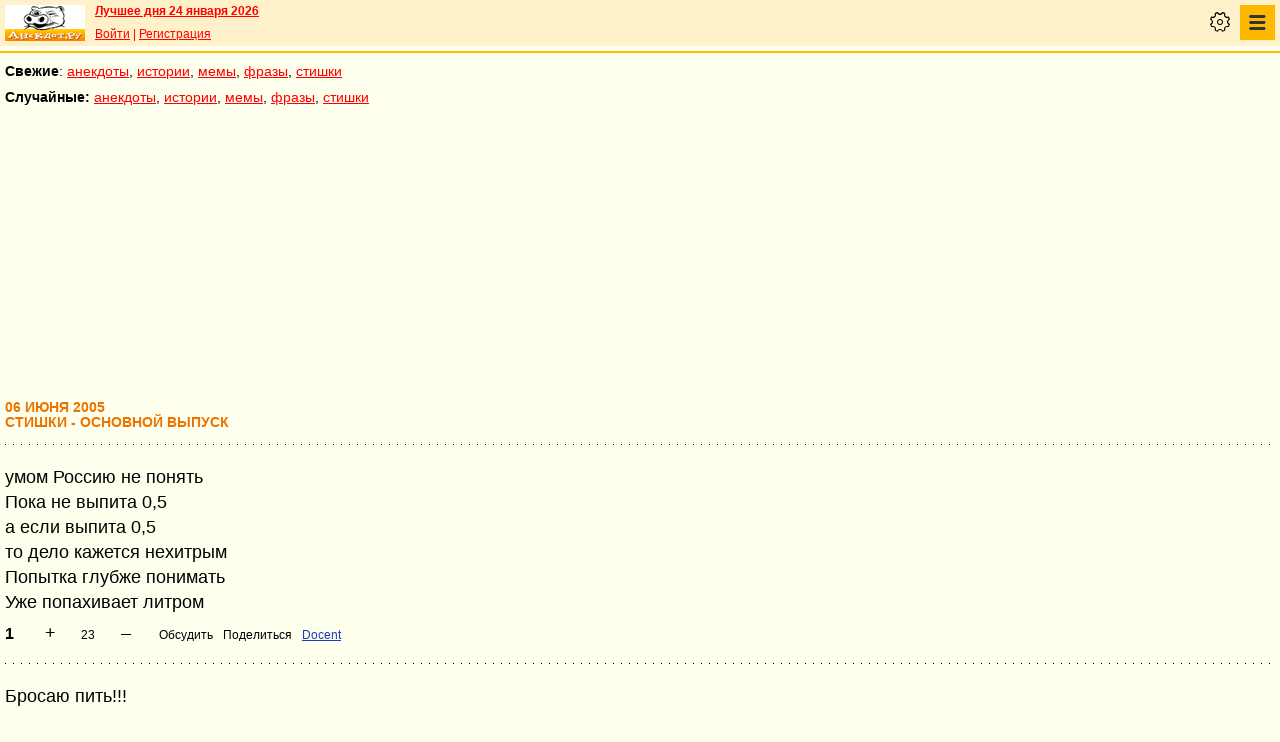

--- FILE ---
content_type: text/html; charset=UTF-8
request_url: https://pda.anekdot.ru/an/an0506/c050606;100.html
body_size: 15904
content:
<!DOCTYPE html>
<html lang="ru">
<head>
<meta http-equiv="Content-Type" content="text/html; charset=utf-8">
<meta name="viewport" content="width=device-width">
<link rel="icon" type="image/png" href="/favicon-144x144.png">
<title>стишки основные :: 06 июня 2005</title><meta name="keywords" content="стишки основные"><meta name="description" content="стишки основные. Голосование, поиск, тематические подборки. Aнекдоты от Димы Вернера. 06 июня 2005"><link rel="canonical" href="https://www.anekdot.ru/an/an0506/c050606;100.html"><link href="/skin/s_skin_2.css?376" rel="stylesheet" type="text/css">
<link rel="alternate" type="application/rss+xml" title="Лучшие за день: анекдот, история и фраза" href="/rss/export20.xml">
<link rel="search" type="application/opensearchdescription+xml" title="Поиск анекдотов" href="/opensearch.xml">
<link rel="image_src" href="https://www.anekdot.ru/i/logo.png">
<meta property="og:image" content="https://www.anekdot.ru/i/logo.png">
<link rel="alternate" type="application/rss+xml" title="Десятка новых стишков" href="/rss/export_c.xml"><script src="/js/s_main.js?376" async></script>
<script src="https://yandex.ru/ads/system/header-bidding.js" async></script>
<script>window.yaContextCb = window.yaContextCb || []</script>
<script src="https://yandex.ru/ads/system/context.js" async></script>
<script src="https://content.adriver.ru/AdRiverFPS.js" async></script>
<script async src="https://cdn.skcrtxr.com/roxot-wrapper/js/roxot-manager.js?pid=33925d96-3dd7-41ce-9740-152a7d952ceb"></script><script>
const adfoxBiddersMap={myTarget:"763128",betweenDigital:"793538",adriver:"776589",otm:"1460822",getintent:"958501",buzzoola:"769160",relap:"958503",segmento:"1458193",sape:"1697231",mediasniper:"2297743",mediatoday:"2365797",roxot:"2723510",gnezdo:"2930570","adfox_yandex_adplay-adv":"3294122",link:"3389346",ohmybid:"3434190"};adUnits=[{code:"adfox_mob1",sizes:[[300,250],[300,300],[336,280]],bids:[{"bidder":"adfox_yandex_adplay-adv","params":{"p1":"dgzbj","p2":"jbzl"}},{bidder:"sape",params:{placementId: 821035}},{bidder:"myTarget",params:{placementId:244011}},{bidder:"betweenDigital",params:{placementId:2505753}},{bidder:"adriver",params:{placementId:"20:anekdot_300x250mob_top",additional:{"ext":{"query":"custom=10=20&cid="+localStorage.getItem('adrcid')}}}},{bidder:"otm",params:{placementId:"891"}},{bidder:"getintent",params:{placementId:"134_anekdot.ru_mobile_adfox_mob1_300x250"}},{bidder:"buzzoola",params:{placementId:1220273}},{bidder:"relap",params:{placementId:"t4KCb06PvUe9gICA"}},{bidder:"segmento",params:{placementId:190}},{bidder:"mediasniper",params:{placementId:3442}},{bidder:"mediatoday",params:{placementId: 9634}},{bidder:"gnezdo",params:{placementId:"353021"}},{bidder:"roxot",params:{placementId:"48050499-2d83-4b62-a706-acabcdcf27d0"},sendTargetRef: true},{bidder:"link",params:{placementId:"006a772e5a66cba20d75232f6c6665a0"}},{bidder:"ohmybid",params:{placementId:"5KzYjcTe9vCZUiUw"}}]},{code:"adfox_163767452489958716",sizes:[[300,250],[300,300],[336,280]],bids:[{bidder:"sape",params:{placementId: 864358}},{bidder:"myTarget",params:{placementId: 1428667}},{bidder:"mediasniper",params:{placementId:3446}},{bidder:"mediatoday",params:{placementId: 9889}},{bidder:"gnezdo",params:{placementId:"353025"}},{bidder:"roxot",params:{placementId:"57ff4f05-af21-4152-9010-9fcf727d5b57}"},sendTargetRef: true}]},{code:"adfox_mob2",sizes:[[300,250],[300,300],[336,280]],bids:[{bidder:"sape",params:{placementId: 821036}},{bidder:"myTarget",params:{placementId:244013}},{bidder:"betweenDigital",params:{placementId:2505767}},{bidder:"adriver",params:{placementId:"20:anekdot_300x250mob_mid",additional:{"ext":{"query":"custom=10=20&cid="+localStorage.getItem('adrcid')}}}},{bidder:"otm",params:{placementId:"892"}},{bidder:"getintent",params:{placementId:"134_anekdot.ru_mobile_adfox_mob2_300x250"}},{bidder:"buzzoola",params:{placementId:1220274}},{bidder:"relap",params:{placementId:"5NPTBybn5hzmtLS0"}},{bidder:"segmento",params:{placementId:191}},{bidder:"mediasniper",params:{placementId:3443}},{bidder:"mediatoday",params:{placementId: 9635}},{bidder:"gnezdo",params:{placementId:"353022"}},{bidder:"roxot",params:{placementId:"7d3ee71c-f138-454c-a8e6-572a791cdaa4"},sendTargetRef: true},{bidder:"link",params:{placementId:"fc571fe61523a9ef45feb9fa4f9b144a"}},{bidder:"ohmybid",params:{placementId:"i3t5LyJ6L7fzBzhE"}}]},{code:"adfox_mob3",sizes:[[300,250],[300,300],[336,280]],bids:[{bidder:"sape",params:{placementId: 821037}},{bidder:"myTarget",params:{placementId:244015}},{bidder:"betweenDigital",params:{placementId:2505771}},{bidder:"otm",params:{placementId:"893"}},{bidder:"getintent",params:{placementId:"134_anekdot.ru_mobile_adfox_mob3_300x250"}},{bidder:"buzzoola",params:{placementId:1220275}},{bidder:"relap",params:{placementId:"-wT7WJhYhJ5kPQUF"}},{bidder:"segmento",params:{placementId:192}},{bidder:"mediasniper",params:{placementId:3444}},{bidder:"gnezdo",params:{placementId:"353023"}},{bidder:"roxot",params:{placementId:"9911739b-d197-43a5-9649-c96550de466a"},sendTargetRef: true},{bidder:"link",params:{placementId:"2547e3cf3cc190ee6c8c21ed89f70fd6"}},{bidder:"ohmybid",params:{placementId:"fJLxfmaYR810yceC"}}]},{code:"adfox_mob4",sizes:[[300,250],[300,300],[336,280]],bids:[{bidder:"sape",params:{placementId: 821038}},{bidder:"myTarget",params:{placementId:244020}},{bidder:"betweenDigital",params:{placementId:2505772}},{bidder:"otm",params:{placementId:"894"}},{bidder:"getintent",params:{placementId:"134_anekdot.ru_mobile_adfox_mob4_300x250"}},{bidder:"buzzoola",params:{placementId:1220276}},{bidder:"relap",params:{placementId:"NMs0FdUVRF6kirCw"}},{bidder:"segmento",params:{placementId:193}},{bidder:"gnezdo",params:{placementId:"353024"}},{bidder:"roxot",params:{placementId:"f000369a-85e3-4965-ad1b-a5d43ed71354"},sendTargetRef: true},{bidder:"link",params:{placementId:"e87b9b5261afffcab4605e94104ff52b"}},{bidder:"ohmybid",params:{placementId:"RrGCNGD0N2A5Nu4F"}}]}];var userTimeout=1200;window.YaHeaderBiddingSettings={biddersMap:adfoxBiddersMap,adUnits:adUnits,timeout:userTimeout};
</script></head>
<body>
<div class="a_abs">
<div id="Rambler-counter"></div>
<script>
new Image().src="//counter.yadro.ru/hit?r"+
escape(document.referrer)+((typeof(screen)=="undefined")?"":
";s"+screen.width+"*"+screen.height+"*"+(screen.colorDepth?
screen.colorDepth:screen.pixelDepth))+";u"+escape(document.URL)+
";h"+escape(document.title.substring(0,150))+
";"+Math.random();
var _top100q=_top100q || [];
_top100q.push(["setAccount","1376"]);
_top100q.push(["trackPageviewByLogo",document.getElementById("Rambler-counter")]);
(function(){
var pa=document.createElement("script");
pa.type="text/javascript";
pa.async=true;
pa.src=("https:"==document.location.protocol ? "https:":"http:")+"//st.top100.ru/top100/top100.js";
var s=document.getElementsByTagName("script")[0];
s.parentNode.insertBefore(pa,s);
})();
</script>
<img src="//top-fwz1.mail.ru/counter?id=7;js=na" height="1" width="1" alt="">
<script>
(function(i,s,o,g,r,a,m){i["GoogleAnalyticsObject"]=r;i[r]=i[r]||function(){
(i[r].q=i[r].q||[]).push(arguments)},i[r].l=1*new Date();a=s.createElement(o),
m=s.getElementsByTagName(o)[0];a.async=1;a.src=g;m.parentNode.insertBefore(a,m)
})(window,document,"script","https://www.google-analytics.com/analytics.js","ga");
ga("create","UA-93084919-1","auto");
ga("send","pageview");
</script>
<script>
(function(d, w, c){ (w[c] = w[c] || []).push(function(){try{ w.yaCounter49813411=new Ya.Metrika2({id:49813411,clickmap:true,trackLinks:true,accurateTrackBounce:true});} catch(e){}}); var n=d.getElementsByTagName("script")[0],s=d.createElement("script"),f=function(){n.parentNode.insertBefore(s,n);}; s.type="text/javascript";s.async=true;s.src="https://mc.yandex.ru/metrika/tag.js"; if(w.opera=="[object Opera]"){d.addEventListener("DOMContentLoaded",f,false);}else{f();}})(document, window, "yandex_metrika_callbacks2");
</script>
<noscript><div><img src="https://mc.yandex.ru/watch/49813411" style="position:absolute;left:-9999px;" alt=""></div></noscript>
</div><div class="wrapper">    <header class="header"><div class="top-line-mob">
    <div class="mob-left"><a href="https://www.anekdot.ru/" class="a-sprite mob-logo" title="Анекдоты из России"></a></div>
    <div class="mob-right">
        <div class="bold a_mb10"><a href="https://www.anekdot.ru/an/an0124/jxbtracoenN260124;50.html">Лучшее дня 24 января 2026</a></div>
        <a href="https://gb.anekdot.ru/login/">Войти</a> | <a href="https://gb.anekdot.ru/register/">Регистрация</a><div class="mob-settings" onclick><div class="icon"></div></div>
<nav class="mob-nav" onclick>
<div class="icon"></div>
<ul class="menu">
<li><span class="first sub">Анекдоты</span>
<ul class="second">
<li><a href="/last/anekdot/">основные</a></li>
<li><a href="/best/anekdot/0124/">лучшие прошлых лет</a></li>
<li><a href="/release/anekdot/day/">все новые за день</a></li>
<li><a href="/last/burning/">злободневные</a></li>
<li><a href="/last/non_burning/">без политики</a></li>
<li><a href="/last/good/">приличные</a></li>
<li><a href="/last/anekdot_original/">авторские</a></li>
<li><a href="/release/anekdot/week/">лучшие недели</a></li>
<li><a href="/release/anekdot/month/" title="Самые смешные анекдоты за месяц">лучшие месяца</a></li>
<li><a href="/release/anekdot/year/">лучшие года</a></li>
<li><a href="/author-best/years/?years=anekdot">лучшие 1995-2026</a></li>
<li><a href="/random/anekdot/">случайные</a></li>
<li><a href="/tags/">по темам</a></li>
<li><a href="/ymd/ymd.html?j26">по датам</a></li>
</ul>
</li>
<li><span class="first sub">Истории</span>
<ul class="second">
<li><a href="/last/story/">основные</a></li>
<li><a href="/best/story/0124/">лучшие прошлых лет</a></li>
<li><a href="/release/story/day/">все новые за день</a></li>
<li><a href="/last/funny/">юмористические</a></li>
<li><a href="/last/non_funny/">несмешные</a></li>
<li><a href="/last/story_original/">авторские</a></li>
<li><a href="/random/story/">случайные</a></li>
<li><a href="/release/story/week/">лучшие недели</a></li>
<li><a href="/release/story/month/" title="Самые смешные истории за месяц">лучшие месяца</a></li>
<li><a href="/release/story/year/">лучшие года</a></li>
<li><a href="/author-best/years/?years=story">лучшие 1995-2026</a></li>
<li><a href="/ymd/ymd.html?o26">по датам</a></li>
</ul>
</li>
<li><span class="first sub">Мемы</span>
<ul class="second">
<li><a href="/last/mem/">основные</a></li>
<li><a href="/best/mem/0124/">лучшие прошлых лет</a></li>
<li><a href="/release/mem/day/">все новые за день</a></li>
<li><a href="/last/mem_burning/">злободневные</a></li>
<li><a href="/last/mem_non_burning/">без политики</a></li>
<li><a href="/last/mem_non_erotica/">без эротики</a></li>
<li><a href="/last/mem_video/">видео</a></li>
<li><a href="/last/mem_non_video/">без видео</a></li>
<li><a href="/last/mem_original/">авторские</a></li>
<li><a href="/random/mem/">случайные</a></li>
<li><a href="/release/mem/week/">лучшие недели</a></li>
<li><a href="/release/mem/month/">лучшие месяца</a></li>
<li><a href="/release/mem/year/">лучшие года</a></li>
<li><a href="/author-best/years/?years=mem">лучшие 2019-2026</a></li>
<li><a href="/ymd/ymd.html?n26">по датам</a></li>
</ul>
</li>
<li><span class="first sub">фразы</span>
<ul class="second">
<li><a href="/last/aphorism/">основные</a></li>
<li><a href="/best/aphorism/0124/">лучшие прошлых лет</a></li>
<li><a href="/release/aphorism/day/">все новые за день</a></li>
<li><a href="/random/aphorism/">случайные</a></li>
<li><a href="/release/aphorism/week/">лучшие недели</a></li>
<li><a href="/release/aphorism/month/">лучшие месяца</a></li>
<li><a href="/release/aphorism/year/">лучшие года</a></li>
<li><a href="/author-best/years/?years=aphorism">лучшие 1995-2026</a></li>
<li><a href="/ymd/ymd.html?a26">по датам</a></li>
</ul>
</li>
<li><span class="first sub">Стишки</span>
<ul class="second">
<li><a href="/last/poems/">основные</a></li>
<li><a href="/best/poems/0124/">лучшие прошлых лет</a></li>
<li><a href="/release/poems/day/">все новые за день</a></li>
<li><a href="/random/poems/">случайные</a></li>
<li><a href="/release/poems/week/">лучшие недели</a></li>
<li><a href="/release/poems/month/">лучшие месяца</a></li>
<li><a href="/release/poems/year/">лучшие года</a></li>
<li><a href="/author-best/years/?years=poems">лучшие 1995-2026</a></li>
<li><a href="/ymd/ymd.html?c26">по датам</a></li>
</ul>
</li>
<li><span class="first sub">Карикатуры</span>
<ul class="second">
<li><a href="/random/caricatures/">случайные</a></li>
<li><a href="/ymd/ymd.html?e22">по датам</a></li>
<li><a href="/author-best/years/?years=pics">лучшие 1995-2022</a></li>
</ul>
</li>
<li><span class="first sub">Авторы и рейтинги</span>
<ul class="second">
<li><a href="/static/ratings.html">рейтинги</a></li>
<li><a href="/author-best/rating/">авторские рейтинги</a></li>
<li><a href="/author-best/top10/">авторские десятки</a></li>
<li><a href="/author-best/top100/">авторские сотни</a></li>
<li><a href="/author-best/list/">наши авторы</a></li>
<li><a href="/author-best/">лучшее от авторов</a></li>
<li><a href="/author-best/comments/">комментаторы</a></li>
<li><a href="/konkurs/prizes.html">премии сайта</a></li>
</ul>
</li>
<li><span class="first sub">Прислать текст</span>
<ul class="second">
<li><a href="/upload/anekdot/">анекдот</a></li>
<li><a href="/upload/story/">историю</a></li>
<li><a href="/upload/mem/">мем</a></li>
<li><a href="/upload/aphorism/">фразу</a></li>
<li><a href="/upload/poems/">стишок</a></li>
</ul>
</li>
<li><a class="first" href="/search/">Поиск</a></li>
<li><a class="first" href="https://gb.anekdot.ru/">Гостевые</a></li>
<li><a class="first" href="/static/rss.html">Соцсети и RSS</a></li>
</ul>
</nav>
    </div>
    <div class="cb"></div>
    </div></header><div class="mob-nav-divide"></div>
    <nav class="mob-menu-top">
        <span class="bold">Свежие</span>: <a href="/last/anekdot/">анекдоты</a>, <a href="/last/story/">истории</a>, <a href="/last/mem/">мемы</a>,
        <a href="/last/aphorism/">фразы</a>, <a href="/last/poems/">стишки</a>
    </nav>
    <nav class="mob-menu-top">
        <span class="bold">Случайные:</span> <a href="/random/anekdot/">анекдоты</a>, <a href="/random/story/">истории</a>, <a href="/random/mem/">мемы</a>,
        <a href="/random/aphorism/">фразы</a>, <a href="/random/poems/">стишки</a>
    </nav><div class="block-row a_act"><div class="block-head"><div class="a_mh250 fs0">
<div id="adfox_mob1"></div>
<script>
window.yaContextCb.push(()=>{
Ya.adfoxCode.create({ownerId:254948,containerId:'adfox_mob1',params:{pp:'noj',ps:'cxlp',p2:'fwbj',puid1:''}});
});
</script>
</div></div></div><main class="content">
	<div class="col-left">
<div><div class="topicbox"><div><div class="subdate">06 июня 2005</div><h1>Стишки - основной выпуск</h1></div></div><div class="topicbox" id="1" data-id="165635" data-t="c"><div class="text">умом Россию не понять<br>Пока не выпита 0,5<br>а если выпита 0,5<br>то дело кажется нехитрым<br>Попытка глубже понимать<br>Уже попахивает литром</div><div class="votingbox"><div class="num">1</div><div class="rates" data-id="165635" data-r="23;79;48;25"></div><div class="btn2"><a href="/id/165635/" data-com="0"></a><span class="a_share"></span><a class="auth" href="/authors/?a1=Docent">Docent</a></div></div></div><div class="topicbox" id="5" data-id="165639" data-t="c"><div class="text">Бросаю пить!!!<br><br>Меня ты не узнаешь в следущем году .<br>Я очень сильно изменюсь и к святости приду.<br>Я перестану мясо есть, я брошу водку пить,<br>Про курево забуду я, начну в спортзал ходить.<br>Я стану воплощением здоровья, наконец,<br>И все зашепчутся кругом - какой я молодец.<br>Я по режиму буду жить и пить один кефир,<br>И бегать по утрам трусцой, чтоб сбросить лишний жир.<br>Займусь я бодибилдингом и стану пресс качать,<br>И на работе больше всех я стану получать.<br>Карьеру быстро сделаю - поскольку всех бодрей,<br>Румяней, энергичнее, настойчивей, мудрей.<br>Я накатаю книжицу о радости труда,<br>О том, что пить, как и курить, не нужно никогда.<br>Сто лет, возможно, проживу - здоровых, долгих лет...<br>Ну, а пока той святости во мне, конечно, нет<br>Я сам себе назначил срок - то будет новый век.<br>До той поры хочу успеть пожить как человек.<br>Осталось мало времени до резких перемен.<br>Нет, я не должен трезвым быть среди постылых стен.<br>И нажираюсь водки я, и пива - как бы впрок,<br>Зубами жадно мясо рву, чтоб накопить жирок.<br>И беспрестанно я курю, и неустанно пью,<br>На четвереньках бегаю, похожий на свинью,<br>Шарахаются от меня соседи и друзья,<br>Ведь я небрит, ведь я немыт, воняю крепко я.<br>Ох, напоследок я хочу повеселиться всласть -<br>Я начал пакостить кругом и начал вещи красть.<br>Я захожу в любой подъезд, чтоб справить там нужду,<br>Старушек полюбил пугать - я их у лифта жду.<br>Внезапно, с диким хохотом, бросаюсь я на них -<br>Им корчу рожи страшные и даже бью иных.<br>Потом бегу к друзьям-бомжам, мы политуру пьем<br>В каком-то детском садике, под крашеным грибком.<br>И голосами хриплыми орем мы до тех пор,<br>Покуда не заявится милиция во двор.<br>Себя я в вытрезвителе все чаще нахожу -<br>Лежу под серой простыней, от холода дрожу.<br>Пусть с бодуна меня мутит, колотит и трясет,<br>Пусть перегаром от меня за километр несет,<br>Я тихо бормочу себе: "Я лишь сейчас - такой,<br>Ждет очищенье впереди, и святость, и покой...<br>Уже через полгода наступит Новый год,<br>Он обновленье лично мне с собою принесет.<br>Тогда - ни капли в рот, клянусь. А нынче я - спешу,<br>Опять я вечером напьюсь, и мясом закушу.<br>Да, кстати, нужно провести один эксперимент -<br>Перед великой трезвостью понюхать клей "Момент",<br>Да мухоморов бы достать, да дернуть анаши, -<br>Все перепробовать хочу, все средства хороши..."<br>Лежу я в вытрезвителе, одежды не дают,<br>На фоне белокафельном здесь чертики снуют.<br>"Уйдите, проклятущие!" - кричу я им, чертям,<br>глазами злобно зыркая по стенам и углам. (c).</div><div class="votingbox"><div class="num">5</div><div class="rates" data-id="165639" data-r="2;14;7;5"></div><div class="btn2"><a href="/id/165639/" data-com="0"></a><span class="a_share"></span><a class="auth" href="/authors/?a1=%D0%A7%D0%B5%D1%80%D0%B5%D0%BF%D0%B0%D0%BD%D0%BE%D0%B2">Черепанов</a></div></div></div><div class="topicbox" id="8" data-id="165642" data-t="c"><div class="text">Война<br><br>Война жестока, война сильна!<br>Все это плохо, но война есть война!<br>Гибнут люди и невинные дети,<br>Всех убивает, кто попал в ее сети<br>Всех убивает, никого не щадит<br>Судьбы меняет, словно рыбу удит.<br>Она зазывает победой к себе,<br>И призывает к ужасной чуме:<br>К жестокости, подлости и равнодушью,<br>В убийстве людей лишь находит отдушину.<br>Но чем ты прославился на войне,<br>Все то и вернется однажды к тебе!<br><br>Опомнитесь, люди! Не надо войны!<br>Ведь эту войну и придумали вы!<br>Страдать от себя – это глупо, друзья,<br>Пусть жизнь будет сказкой, ведь наша мечта,<br>Чтоб мирно все жили, не зная беды,<br>Чтоб спали спокойно, и видели сны,<br>Где счастье, свобода, любовь и мечта,<br>Хранят наше сердце навеки! Всегда!</div><div class="votingbox"><div class="num">8</div><div class="rates" data-id="165642" data-r="2;21;9;7"></div><div class="btn2"><a href="/id/165642/" data-com="0"></a><span class="a_share"></span><a class="auth" href="/authors/?a1=XilDen">XilDen</a></div></div></div><div class="topicbox" id="3" data-id="165637" data-t="c"><div class="text">АУ! ПОЭТЫ - ГДЕ ВЫ?<br><br>   Где вы - рабочие поэты,<br>   Что флейты водосточных труб<br>   Любили больше оперетты,<br>   И даже больше женских губ?<br><br>   Где вы отцы и наши деды,<br>   Интеллигенты от сохи<br>   Индустриальные победы,<br>   Ценившие, как и стихи!<br><br>   Где вы певцы огня и стали,<br>   Что вдохновляли нас на труд<br>   А мы такими вот вдруг стали,<br>   Что ценим тех, кто больше крут!<br><br>   Стихи идут сплошным потоком<br>   А, может, - это не они?<br>   И не пора ли нам из окон,<br>   Взглянуть на землю в наши дни ?<br><br>   Закрыт мне в эшелоны доступ,<br>   Но я не возражаю, чтоб<br>   Мне бардом быть прогнивших досок<br>   И безобразнейших "хрущеб"!<br><br>   Певцом одежды тротуарной,<br>   Глашатаем смердящих куч,<br>   Стилистом синяков ударных,<br>   Горнистом комариных туч!<br><br>   Сигнальщиком шумов без меры,<br>   Рук, ребер сломанных и ног<br>   Художником и модельером<br>   Полотен бешеных дорог!<br><br>   В. Зайцевым водопроводных кранов<br>   Карденом тощих кошельков,<br>   Юдашкиным пустых карманов,<br>   Версаччи старых башмаков!<br><br>   Еще не все я перечислил,<br>   Нам дальше двигаться пора,<br>   Вот основные мои мысли,<br>   Пришедшие ко мне с утра:<br><br>   Сей дом в грязи и стоках тонущ ,<br>   Здесь "Скорой помощи" нужна<br>   Своя "Техническая помощь",<br>   Чтобы уехать со двора!<br><br>   Зловоние дворовых свалок<br>   Перебивает запах лип,<br>   Здесь человек настолько жалок,<br>   Насколько превосходен VIP!<br><br>   Взметнулись тополей колонны,<br>   (У ветра стресс от их ветвей),<br>   Над крышею сомкнУвши кроны,<br>   Спасают кровлю от дождей!<br><br>   Здесь жуть и беспредел не в нове,<br>   Вот-вот... сейчас...взорвется газ!<br>   Здесь безобрАз текущих кровель,<br>   И жизни здесь небезопАс!<br><br>   Здесь "ветераны войн" с Горгазом,<br>   Водоканалом, ЖКК,<br>   Клопами, крысами, заразой<br>   Сражаются еще пока!<br><br>   Быть может, я напутал что-то,<br>   Где этот очень страшный дом?-<br>   В Австралии,Мали,Лесото?! -<br>   Нет! - Мы в домах таких живем!<br><br>   Сидят поэты у окошек,<br>   Вдыхая свалок аромат,<br>   Воспринимая вопли кошек,<br>   Что портят милый звукоряд!<br><br>   Да! Под лихие взрывы газа<br>   И под протечки над столом,<br>   Так хорошо писать о разном-<br>   О чем-то высшем и большом!<br><br>Св. Монстр,</div><div class="votingbox"><div class="num">3</div><div class="rates" data-id="165637" data-r="-3;9;3;6"></div><div class="btn2"><a href="/id/165637/" data-com="0"></a><span class="a_share"></span><a class="auth" href="/authors/?a1=%D0%A1%D0%B2.%20%D0%9C%D0%BE%D0%BD%D1%81%D1%82%D1%80">Св. Монстр</a></div></div></div><div class="topicbox" id="7" data-id="165641" data-t="c"><div class="text">В комоде<br><br>Припев:<br><br>На улице по холодной погоде<br>Птицы летят, они на свободе.<br>А я лежу в теплом комоде<br>Холодные дома на сегодня не в моде.<br><br>1 куплет<br><br>Однажды я шел по тротуару<br>И услышал как девушка орала.<br>Несколько людей ее тащили.<br>Наверное, похитить решили.<br>Я подскочил и начал махаться<br>Все б ничего, но их было пятнадцать!<br>Они в багажник меня запихнули,<br>А на последок под задницу пнули<br><br>Припев<br><br>2 куплет<br><br>В свое привезли меня логово гады<br>Видно покушать те были рады.<br>Быстро сунув кляп мне в рот,<br>Они запихали меня в комод.<br>И раздался радостный смех,<br>Те обмывали с тюряги побег.<br>А девушка сообщницей была!<br>Так они ловили на живца!<br><br>Припев<br><br>3 куплет<br><br>Они для меня непобедимый барьер,<br>Если б не мой любимый револьвер!<br>Они достали меня из комода<br>А я про себя воскликнул:»Свобода!»<br>И мой любимый револьвер<br>Многократно зашумел!<br>И гнусный крик бандитов поганых<br>Сопровождали смертельные раны!<br><br>Припев 2:<br><br>На улице по теплой погоде<br>Я шагаю, я на свободе.<br>А птицы лежат в холодном комоде<br>Теплые дома на сегодня не в моде.<br><br>Припев 2</div><div class="votingbox"><div class="num">7</div><div class="rates" data-id="165641" data-r="-3;11;3;6"></div><div class="btn2"><a href="/id/165641/" data-com="0"></a><span class="a_share"></span><a class="auth" href="/authors/?a1=XilDen">XilDen</a></div></div></div><div class="topicbox a_mh250 fs0">
<div id="adfox_mob2"></div>
<script>
window.yaContextCb.push(()=>{
Ya.adfoxCode.create({ownerId:254948,containerId:"adfox_mob2",params:{pp:"nok",ps:"cxlp",p2:"fwbj",puid1:""}});
});
</script>
</div><div class="topicbox" id="9" data-id="165643" data-t="c"><div class="text">По стене ползет паук,<br>а за ним еще паук,<br>ну и пусть себе ползет<br>может он его жена.</div><div class="votingbox"><div class="num">9</div><div class="rates" data-id="165643" data-r="-3;9;3;6"></div><div class="btn2"><a href="/id/165643/" data-com="0"></a><span class="a_share"></span><a class="auth" href="/authors/?a1=%D0%97%D0%B0%D0%B9%D0%BA%D0%B0">Зайка</a></div></div></div><div class="topicbox" id="2" data-id="165636" data-t="c"><div class="text">Дядя Федя съел медведя –<br>Был голодный дядя Федя.<br>Всю получку он пропил<br>И медведя зарубил<br>По башке бутылью –<br>Посчитайте былью!<br>******<br>Андрей Кошмаров<br>http://zhurnal.lib.ru/editors/k/koshmarow_a/</div><div class="votingbox"><div class="num">2</div><div class="rates" data-id="165636" data-r="-4;19;6;10"></div><div class="btn2"><a href="/id/165636/" data-com="0"></a><span class="a_share"></span><a href="#" data-site="http%3A%2F%2Fand-koshmarov.narod.ru%2F"></a><a class="auth" href="/authors/?a1=%D0%90%D0%BD%D0%B4%D1%80%D0%B5%D0%B9%20%D0%9A%D0%BE%D1%88%D0%BC%D0%B0%D1%80%D0%BE%D0%B2">Андрей Кошмаров</a></div></div></div><div class="topicbox" id="6" data-id="165640" data-t="c"><div class="text">Гнев к такой жизни, любовь к такой смерти !<br><br>*   *   *<br>Одна бродячая собачка<br>На теле сильная болячка<br>Бедняжка суток пять не ела<br>И начало сгнивать все тело.<br>Лишай коварный охватил<br>В коростах вся, нет больше сил<br>И нет хозяина своего<br>С кем на охоту ходить весело.<br>Того, кто кормил б тебя сытной едой<br>И не бросал тебя бы одной.<br>Того, кто погладил бы теплой рукой,<br>Того, кто был бы неразлучен с тобой.<br><br>Вот о чет собачка мечтала,<br>А желудок ныл, просил кусочек сала.<br>И помчалась та воровать.<br>Побежала с ларьков колбаску таскать.<br>И вот, схватив с ларька колбасу,<br>Побежала прочь, спрятаться в лесу.<br>Но не тут-то было, продавец-беглец<br>На собачку прыгнул как удалец!<br><br>Он разозлился, задушил собачку!<br>Попала она в вечную и неземную спячку.<br>Но тут проснулась в царстве мертвых вдруг она,<br>И разбудила своим лаем колдуна.<br>Колдун зевнул и злобным взглядом огляделся!<br>Куда кто разбудил меня тот делся?<br>Собачка стихла, спрятавшись за куст.<br>Но этот куст не так уж был и густ.<br>Колдун увидел сквозь него комок<br>Нашел собачку. Положил в мешок<br>Но стоило ему лишь задремать!<br>Собачка стала вдруг мешок зубами рвать<br>И вскоре та освободилась,<br>И нервно вдруг засуетилась.<br>А быть-то где, идти куда!<br>Как улизнуть от колдуна!<br>Повсюду кладбища и ночь,<br>Ведь некому же ей помочь.<br>Колдун там вскоре вдруг проснулся,<br>Пять раз в настойках окунулся,<br>И посмотрел он на мешок:<br>-Не убежал ли пирожок?<br>Но тут собачка осмелела,<br>И прыгнула ему в гнилое тело!<br>Тут магию колдун вдруг применил,<br>И с легкостью собачку отцепил!<br>Ее он стукнул об свое колено,<br>Не пискнув та упала как полено!<br>Колдун лишь зло захохотал!<br>Кувалдой он ее к земле короной приковал!<br>Ей надо было бы водички лишь попить,<br>И радостно бы снова жить.<br>Желанье жить ей словно смерть преодолело!<br>Напиться бы хоть из того гнилого тела!<br>Но умерала, воплотя желанье жить!<br>Ведь не было водички ей попить.<br>Но тут вдруг та кусочек от короны отломила<br>И постепенно всю корону разломила!<br>Тут кончилась и власть и сила колдуна!<br>Напиться сразу стало ерунда!<br>Но подошла и есть его не стала!<br>Не стала, есть все его злое сало!<br>И умерла, как умер бы достойный человек!<br>Мы помним ее и во этот век!</div><div class="votingbox"><div class="num">6</div><div class="rates" data-id="165640" data-r="-4;10;3;7"></div><div class="btn2"><a href="/id/165640/" data-com="0"></a><span class="a_share"></span><a class="auth" href="/authors/?a1=XilDen">XilDen</a></div></div></div><div class="topicbox" id="4" data-id="165638" data-t="c"><div class="text">Если баба мужу наставила рога,<br>НЕ беда<br>На каждый рог найдется два рога,<br>ВОТ беда<br><br>А если баба стерва,<br>НЕ беда<br>Муж найдет не стерву,<br>ВСЕ дела</div><div class="votingbox"><div class="num">4</div><div class="rates" data-id="165638" data-r="-6;6;0;6"></div><div class="btn2"><a href="/id/165638/" data-com="0"></a><span class="a_share"></span><a class="auth" href="/authors/?a1=Sagot">Sagot</a></div></div></div><div class="topicbox" id="11" data-id="165645" data-t="c"><div class="text">Ночные раздумья.<br><br>Прочел сейчас книгу, сижу на диване<br>Пристали вот мысли, обдумать мешали.<br>А мысли такие, философского типа:<br>Писатель трудится, а ты читаешь лихо.<br>Я знаю по себе, какой это труд.<br>Сидишь месяцами и врешь в отруб.<br>Идея сюжета изначально проста,<br>А ты ее крутишь, доводишь до красна.<br>Паяешь перемычки и повороты<br>Удлиняешь текст описаньем кого-то.<br>Побольше пейзажа и мыслей за кадром,<br>Чтобы помедлить немного о главном.<br>Как провод оголенный изолентой бинтуешь<br>Сюжет с описаньем все четче рифмуешь.<br>Текст подгоняешь под нужный формат,<br>Эпитеты кидаешь, сам тому не рад.<br>Ну, вот и готово, бестселлер в продаже!<br>А хорошо иль плохо это, я не знаю даже...</div><div class="votingbox"><div class="num">11</div><div class="rates" data-id="165645" data-r="-6;17;4;10"></div><div class="btn2"><a href="/id/165645/" data-com="0"></a><span class="a_share"></span><a class="auth" href="/authors/?a1=XilDen">XilDen</a></div></div></div><div class="topicbox" id="10" data-id="165644" data-t="c"><div class="text">Букашка ела какашку<br>Закуской была черепашка<br>И попкой она возвращалась<br>Задиристым меднвм задом.</div><div class="votingbox"><div class="num">10</div><div class="rates" data-id="165644" data-r="-7;7;0;7"></div><div class="btn2"><a href="/id/165644/" data-com="0"></a><span class="a_share"></span><a class="auth" href="/authors/?a1=%D0%93%D0%BE%D0%BC%D0%B5%D1%80">Гомер</a></div></div></div><div class="voteresult"><br><a href="/an/an0506/c050605;100.html">Вчера&lt;&lt;</a>&nbsp;6 июня&nbsp;<a href="/an/an0506/c050607;100.html">&gt;&gt;Завтра</a></div><div class="a_mt20 voteresult"><input type="button" value="результаты голосования" onclick="document.location='/rating/?ids=165635,165639,165642,165637,165641,165643,165636,165640,165638,165645,165644,&amp;fname=an/an0506/c050606;100.html'"><input style="margin-left:20px" type="button" value="пришли стишок!" onclick="document.location='/upload/poems/'"></div></div><div class="bestblock mono">
<a href="/release/poems/day/2025-12-18/#1566482">Самый смешной стишок за 18.12:</a><br>
<div class="text">- Чтоб вы знали о ворье -<br>Сокрушается Лурье,<br>Есть народные артистки -<br>Аферистки на жилье.<br><br>Купишь у такой квартиру,<br>А потом пойдёшь по миру -<br>Потому что у певички<br>Есть приятели в суде.</div></div><div class="a_mt30"><div id="vk-div"></div></div>
<script>
function init_VK(){document.getElementById('vk-div').innerHTML=VK.Share.button(false,{type:"round",text:"Сохранить"});}
</script>
<script src="//vk.com/js/api/share.js?90" async="async" onload="init_VK();"></script>
</div><div class="cb"></div>
</main>
<footer>
<nav class="block-row bottommenu1-background">
		<div class="bottommenu1">Стишки: &bull; <a href="/an/an0506/h050606;100.html" title="Стишки присланные повторно">повторные</a> &bull; <a href="/best/poems/0606/" title="Лучшие стишки в этот день за предыдущие годы">лучшие прошлых лет</a> &bull; <a href="/random/poems/" title="Подборка случайных стишков">случайные</a> &bull; </div></nav>	<nav class="block-row bottommenu2-background">
		<div class="bottommenu2">
			<div class="leftlink"><a href="/">главная</a> &bull; <a href="/an/an0506/j050606;100.html">анекдоты</a> &bull; <a href="/an/an0506/o050606;100.html">истории</a> &bull; <a href="/last/mem/">мемы</a> &bull; <a href="/an/an0506/a050606;100.html">фразы</a> &bull;</div><div class="tell">
			<div class="tellbutton_"><a title="Расскажи стишок!" href="/upload/poems/">пришли стишок!</a></div>
			</div></div>
	</nav>
<div class="block-row bottombanner"><div class="a_mh250 a_ml5 fs0">
<div id="adfox_mob_bot"></div>
<script>
window.yaContextCb.push(()=>{
Ya.adfoxCode.create({ownerId:254948,containerId:'adfox_mob_bot',params:{pp:'nom',ps:'cxlp',p2:'fwbj',puid1:''}});
});
</script>
</div>

<script async id="__lxGc__rtr" type="text/javascript" src="//s.clickiocdn.com/t/219319/360.js"></script>
<script async type="text/javascript" src="//s.luxupcdnc.com/t/common_402.js"></script>
<script class='__lxGc__' type='text/javascript'>
((__lxGc__=window.__lxGc__||{'s':{},'b':0})['s']['_219319']=__lxGc__['s']['_219319']||{'b':{}})['b']['_658716']={'i':__lxGc__.b++};
</script></div><div class="block-row search">
	<form action="/search/" method="get">
		<select name="rubrika" class="rubrika">
			<option value="all">искать везде</option><option selected="selected" value="j">анекдоты</option><option value="o">истории</option><option value="a">фразы</option><option value="c">стишки</option>
		</select>
		<input type="text" name="query" placeholder="Поиск анекдотов" class="query" maxlength="100">&nbsp;<input type="submit" class="kaktam" value="искать">
	</form>
</div>
<div class="copyright">
	<div class="links"><a href="/static/index_adv.html">реклама на сайте</a> | <a href="/static/contacts.html">контакты</a> | <a href="/static/index_about.html">о проекте</a> | <a href="/static/webmaster.html">вебмастеру</a> | <a href="/news/">новости</a></div>
	<div class="cb a_pt10">&copy; 1995—2026 Анекдоты из России. Составитель <span class="bold">Дима Вернер</span></div></div>
<!--noindex--><div class="counters">
<a href="https://top100.rambler.ru/navi/1376/" target="_blank" rel="nofollow" class="a-sprite btn_top100" title="Rambler's Top100"></a>
<a href="https://top.mail.ru/jump?from=7" target="_blank" rel="nofollow"><img src="//top-fwz1.mail.ru/counter?id=7;t=55;l=1" height="31" width="88" alt="Рейтинг@Mail.ru"></a>
<a href="https://www.liveinternet.ru/click" target="_blank" rel="nofollow"><img src="//counter.yadro.ru/logo?11.6" title="LiveInternet: показано число просмотров за 24 часа, посетителей за 24 часа и за сегодня" alt="" width="88" height="31"></a>
</div><!--/noindex-->
</footer>
</div><div id="adfox_163767452489958716"></div>
<script>
window.yaContextCb.push(()=>{
Ya.adfoxCode.create({ownerId:254948,containerId:'adfox_163767452489958716',type:'fullscreen',platform:'touch',params:{pp:'kdt',ps:'cxlp',p2:'fwbj',puid1:'',puid2:'',puid3:''}})
})
</script>
<script>
if(['www.'+'anekdot.'+'ru', 'pda.'+'anekdot.'+'ru', 'v3.'+'anekdot.'+'ru', 'lime.'+'anekdot.'+'ru'].indexOf(location.hostname)<0) window.location='https://'+'www.'+'anekdot.'+'ru';
</script><span class="scroll-up"><span></span></span>
</body>
</html>